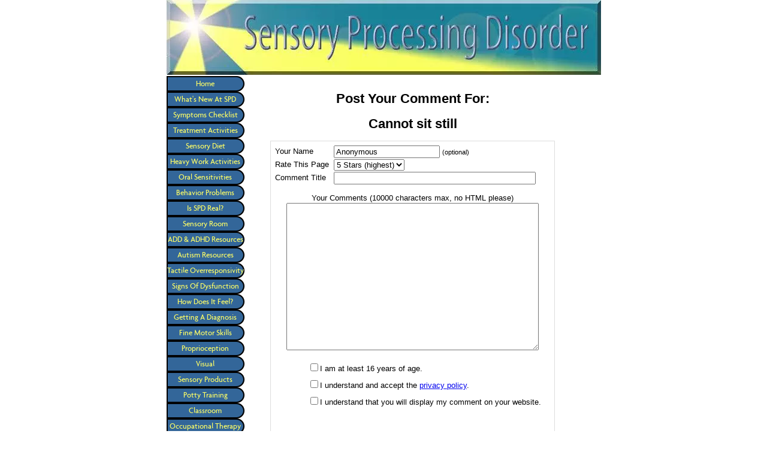

--- FILE ---
content_type: text/html; charset=utf-8
request_url: https://www.google.com/recaptcha/api2/aframe
body_size: 270
content:
<!DOCTYPE HTML><html><head><meta http-equiv="content-type" content="text/html; charset=UTF-8"></head><body><script nonce="8KJFCPRL3P3LYbBM4bhF3Q">/** Anti-fraud and anti-abuse applications only. See google.com/recaptcha */ try{var clients={'sodar':'https://pagead2.googlesyndication.com/pagead/sodar?'};window.addEventListener("message",function(a){try{if(a.source===window.parent){var b=JSON.parse(a.data);var c=clients[b['id']];if(c){var d=document.createElement('img');d.src=c+b['params']+'&rc='+(localStorage.getItem("rc::a")?sessionStorage.getItem("rc::b"):"");window.document.body.appendChild(d);sessionStorage.setItem("rc::e",parseInt(sessionStorage.getItem("rc::e")||0)+1);localStorage.setItem("rc::h",'1769710139250');}}}catch(b){}});window.parent.postMessage("_grecaptcha_ready", "*");}catch(b){}</script></body></html>